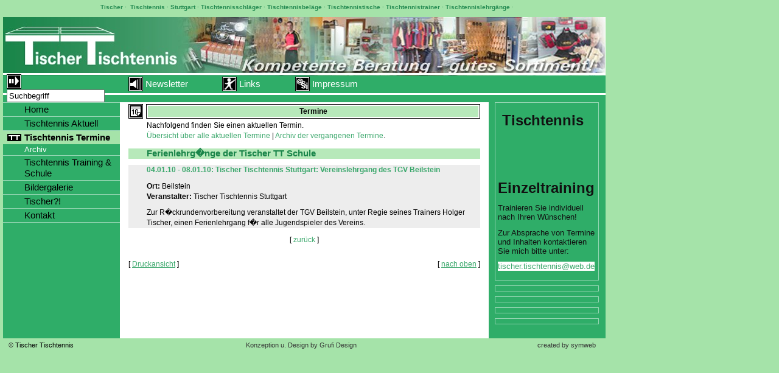

--- FILE ---
content_type: text/html; charset=UTF-8
request_url: http://tischer-tischtennis.de/termine/tischer-tischtennis-stuttgart-tischtennislehrgang-vereinslehrgang-tischtennis__101.htm
body_size: 4688
content:
<?xml version="1.0" encoding="ISO-8859-1"?>

<!DOCTYPE html PUBLIC "-//W3C//DTD XHTML 1.0 Transitional//EN" "http://www.w3.org/TR/xhtml1/DTD/xhtml1-transitional.dtd">

<html xmlns="http://www.w3.org/1999/xhtml" xml:lang="en" lang="en">
<head>
  <title>Tischer Tischtennis Stuttgart: Vereinslehrgang des TGV Beilstein - Termine - Tischer Tischtennis</title>
  <meta http-equiv="content-type" content="text/html; charset=iso-8859-1" />
  <meta http-equiv="content-language" content="de" />
  <meta http-equiv="expires" content="0" />
  <meta http-equiv="imagetoolbar" content="no" />
  <meta http-equiv="Content-Script-Type" content="text/javascript" />
  <meta name="keywords" content="Tischer Tischtennis Stuttgart: Vereinslehrgang des TGV Beilstein, termine, ereignisse, events, Aktuelles, News, Neuigkeiten,termine, spiele, wettk�mpfe, ferienlehrgang, minimeisterschaften, rangliste, jugend, herren, mannschaften, spielen, meisterschaften, ranglisten,startseite, home, tischtennis, tischer, stuttgart, Shop, training, tischtennisprodukte, laden, belag, bel�ge, Schuhe, Tisch, h�lzer , holz, b�lle, andro, tibhar, butterfly, nittaku, joola, donic, adidas, tsp, stiga, tensor, lehrg�nge, technik, verein, vaihingen," />
  <meta name="description" content="Tischer Tischtennis Stuttgart: Vereinslehrgang des TGV Beilstein. Termine" />
  <meta name="page-topic" content="Produkt, Information, Vertrieb, Dienstleistung" />
  <meta name="page-type" content="Information, Produktinfo" />
  <meta name="author" content="Tischer Tischtennis, Stuttgart" />
  <meta name="copyright" content="Tischer Tischtennis, Stuttgart" />
  <meta name="publisher" content="symweb GmbH, Leonberg" />
  <meta name="audience" content="Alle" />
  <meta name="robots" content="index,follow" />
  <meta name="revisit-after" content="14 days" />
  <meta name="date" content="2018-10-01" />
  <meta name="mssmarttagspreventparsing" content="true" />
  <meta name="distribution" content="global" />
  <meta name="resource-type" content="document" />
  <link rel="shortcut icon" href="/favicon.ico" />
  <link rel="stylesheet" type="text/css" href="../css/struktur-3sp.css" />
  <link rel="stylesheet" type="text/css" href="../css/screen.css" />
  <link rel="stylesheet" type="text/css" href="../css/menu.css" />
  <!--[if IE]>
  <style type="text/css">
  #sizer {
          width:expression(document.body.clientWidth > 9000 ? "120px" : "0%" );
  /* CSS comments are safe here, but no html comments inside the Conditional Comment! */
  }
  </style>
  <![endif]-->

  <!--[if lt IE 6]><link rel="stylesheet" type="text/css"
    href="../css/screen-ie5.css" media="screen" /><![endif]-->
  <!--[if gte IE 6]><link rel="stylesheet" type="text/css"
    href="../css/screen-ie6.css" media="screen" /><![endif]-->
  <!--[if IE 7]><link rel="stylesheet" type="text/css"
    href="../css/screen-ie7.css" media="screen" /><![endif]-->
  <link rel="stylesheet" type="text/css" href="../css/termine.css" />
</head>

<body>
<div id="sizer">
<div id="expander">

<!-- .......................... Top-Text .......................... -->
<h1 class="top-text"><a name="top">&nbsp;</a>
<!-- oe_anfang #Kopfzeile# -->
<a href="/tischer.htm" title="Tischer Tischtennis Shop Stuttgart Holger Tischer"><b>Tischer</b></a><b>&nbsp;&middot;&nbsp; </b><a href="http://www.tischer-tischtennis.de" title="Tischtennis in Stuttgart und Baden-W&uuml;rttemberg"><b>Tischtennis</b></a><b> &middot;&nbsp;</b><b></b><a href="/kontakt.htm" title="Tischtennis Stuttgart Vaihingen Baden W&uuml;rttemberg"><b>Stuttgart</b></a><b>&nbsp;&middot; </b><a href="/shop/show/show_kat/Hoelzer.htm" title="Tischtennisschl&auml;ger / Tischtennish&ouml;lzer / H&ouml;lzer"><b>Tischtennisschl&auml;ger</b></a><b> &middot; </b><a href="/shop/show/show_kat/Belaege.htm" title="Tischer Tischtennis Shop Stuttgart Tischtennisbel&auml;ge"><b>Tischtennisbel&auml;ge</b></a><b>&nbsp;</b><b>&middot;&nbsp;</b><a href="/shop/show/show_kat/Tische-%2B-Netze.htm" title="Tischer Tischtennis Shop Stuttgart Tischtennistische"><b>Tischtennistische</b></a><b> &middot; </b><a href="/tischer.htm" title="Holger Tischer Tischtennistrainer Tischtennistraining Tischtennislehrg&auml;nge"><b>Tischtennistrainer</b></a><b>&nbsp;&middot; </b><a href="/training-und-tischtennis-schule.htm" title="Holger Tischer Tischtennistrainer Tischtennislehrg&auml;nge Tischtennisschule"><b>Tischtennislehrg&auml;nge</b></a>&nbsp;&middot; 
<!-- oe_ende #Kopfzeile# --></h1>

<!-- ........................... Header ........................... -->
<div class="header bordercol">
  <a href="../index.htm"><img src="../images/tischer-tischtennis.jpg" width="288" height="96"
  border="0" alt="Tischer-Tischtennis" /></a><img
   src="../images/tischer-kompetente-beratung.jpg" width="702" height="96" border="0"
   alt="Kompetente Beratung - gutes Sortiment" />
  <div id="navHorizontal">
    <div id="navSuche">
      <!-- Suche -->
      <form id="suche" name="suche" action="../search/search.php" method="post">
        <input type="hidden" name="r" value="10" />
        <input type="image" src="../images/search.gif" />
        <input id="suchbegriff" type="text" value="Suchbegriff" name="q" size="10" maxlength="30"
         onclick="this.value='';" />
      </form>
    </div>

    <div class="navLexikon"><a href="../lexikon/index.htm" title="Lexikon">&nbsp;<span>Lexikon</span></a></div>
    <div class="navNewsletter"><a href="../newsletter/index.htm" title="Newsletter">&nbsp;<span>Newsletter</span></a></div>
    <div class="navLinks"><a href="../links/index.htm" title="Links">&nbsp;<span>Links</span></a></div>
    <div class="navImpressum"><a href="../impressum.htm" title="Impressum">&nbsp;<span>Impressum</span></a></div>
    <!-- <div class="navAgbs"><a href="../agbs.htm" title="AGBs + Versand">&nbsp;<span>AGBs + Versand</span></a></div> -->

        <!-- <div class="navWarenkorb"><a href=""><img src="../shop/images/de/but_wako.gif" width="126" height="26" border="0" alt="Warenkorb anzeigen" /></a></div> -->

    <br />
  </div>
</div>

<!-- .......................... Wrapper1 .......................... -->
<div class="wrapper1 bordercol bg-spalten">

<div class="wrapper2 bg-spalten">
<!-- This wrapper is only used for BG tiling on the right column -->

<div class="outer">

<div class="float-wrap">

<div class="center">

<div class="centerbox"> <!-- optional extra styling div -->

<!-- ........................... Content .......................... -->
<div class="textpadder-content">
<img src="../images/icon-termine.gif" alt="Termine" border="0" style="float:left;" />
<div class="h1" style="width:545px; float:right;"><h1>Termine</h1></div>
<br class="clear" />
<!-- oe_anfang #Inhalt# ed_width=60 ed_height=10 -->

<!-- oe_ende #Inhalt# -->
<div class="termineContent">
<!-- oe_anfang #Textblock, Detail, oben# ed_width=60 ed_height=10 -->
<p style="padding-left: 30px; vertical-align: top">Nachfolgend finden Sie einen aktuellen Termin.<br /><a class="links" title="�bersicht" href="/termine/index.htm">&Uuml;bersicht &uuml;ber alle aktuellen Termine</a> | <a class="links" title="Archiv" href="/termine/archiv.htm">Archiv der vergangenen Termine</a>.</p>
<!-- oe_ende #Textblock, Detail, oben# -->
<!-- Beginn Content -->
<h2 class="kategorie">Ferienlehrg�nge der Tischer TT Schule</h2>
<div class="termine-u-ds">
<p class="detail-titel">04.01.10 - 08.01.10: Tischer Tischtennis Stuttgart: Vereinslehrgang des TGV Beilstein</p>
<p class="detail-kurztext"></p>
<p class="detail-kurztext"><b>Ort:</b> Beilstein<br /><b>Veranstalter:</b> Tischer Tischtennis Stuttgart<br /></p>
<p class="detail-text"><span>Zur R�ckrundenvorbereitung veranstaltet der TGV Beilstein, unter Regie seines Trainers Holger Tischer, einen Ferienlehrgang f�r alle Jugendspieler des Vereins.</span></p>
</div>
<p class="zurueck">[ <a href="index.htm" class="links" title="zur&uuml;ck">zur&uuml;ck</a> ]</p>
<!-- Ende Content --><!-- oe_anfang #Textblock, unten# ed_width=60 ed_height=10 -->

<!-- oe_ende #Textblock, unten# -->
</div>

<!-- ........................ Ende Content ........................ -->
<div class="nach-oben">[ <a href="#top" title="nach oben">nach oben</a> ]</div>
<div class="druckansicht">[ <a href="/termine/tischer-tischtennis-stuttgart-tischtennislehrgang-vereinslehrgang-tischtennis__101.htm?print=1" target="druckansicht" title="Druckansicht">Druckansicht</a> ]</div>

</div> <!-- end .textpadder -->
</div> <!-- end .centerbox -->

</div> <!-- end .center -->

<div class="left">

<div class="container-left">
<!-- ........................ Linke Spalte ........................ -->

<!-- ............... Navigation ............... -->
<div id="navlist">
<!-- Beginn des dynamischen Menue -->
<!-- #### ---|---^0 ? termine/index.htm -->

<!-- #### Home|index.htm^0 ? termine/index.htm -->

<!-- #### ---|---^0 ? termine/index.htm -->

<!-- #### Tischtennis Aktuell|aktuelles/index.htm^0 ? termine/index.htm -->

<!-- #### Archiv|aktuelles/archiv.htm^10 ? termine/index.htm -->

<!-- #### ---|---^0 ? termine/index.htm -->

<!-- #### Tischtennis Termine|termine/index.htm^0 ? termine/index.htm -->

<!-- #### Archiv|termine/archiv.htm^10 ? termine/index.htm -->

<!-- #### ---|---^0 ? termine/index.htm -->

<!-- #### Tischtennis Training & Schule|training-und-tischtennis-schule.htm^0 ? termine/index.htm -->

<!-- #### Einzeltraining|training/einzeltraining.htm^10 ? termine/index.htm -->

<!-- #### Lehrg�nge|training/lehrgaenge.htm^10 ? termine/index.htm -->

<!-- #### Vereinsangebot|training/vereinsangebot.htm^10 ? termine/index.htm -->

<!-- #### So wird trainiert!|training/so-wird-trainiert.htm^10 ? termine/index.htm -->

<!-- #### Termine der TTSchule|training/termine.htm^10 ? termine/index.htm -->

<!-- #### ---|---^0 ? termine/index.htm -->

<!-- #### Bildergalerie|galerie/galerieuebersicht_1.htm|1|Galerie1||^0 ? termine/index.htm -->

<!-- #### Osterlehrgang 07|galerie/galerie_15.htm|2|Galerie15||^10 ? termine/index.htm -->

<!-- #### Lehrgang Winter 07|galerie/galerie_16.htm|2|Galerie16||^10 ? termine/index.htm -->

<!-- #### Lehrgang Winter 06|galerie/galerie_14.htm|2|Galerie14||^10 ? termine/index.htm -->

<!-- #### Training Friedrichshall 06|galerie/galerie_13.htm|2|Galerie13||^10 ? termine/index.htm -->

<!-- #### Dt. Meisterschaft 06|galerie/galerie_9.htm|2|Galerie9||^10 ? termine/index.htm -->

<!-- #### Erfolge TGV Beilstein 06|galerie/galerie_7.htm|2|Galerie7||^10 ? termine/index.htm -->

<!-- #### TTVWH MM 06|galerie/galerie_6.htm|2|Galerie6||^10 ? termine/index.htm -->

<!-- #### Videokurs Pfingsten 06|galerie/galerie_8.htm|2|Galerie8||^10 ? termine/index.htm -->

<!-- #### Lehrgang Winter 05|galerie/galerie_4.htm|2|Galerie4||^10 ? termine/index.htm -->

<!-- #### Lehrgang Sommer 05|galerie/galerie_2.htm|2|Galerie2||^10 ? termine/index.htm -->

<!-- #### Lehrgang Pfingsten 05|galerie/galerie_3.htm|2|Galerie3||^10 ? termine/index.htm -->

<!-- #### Lehrgang Winter 03|galerie/galerie_12.htm|2|Galerie12||^10 ? termine/index.htm -->

<!-- #### Diverse Bilder|galerie/galerie_10.htm|2|Galerie10||^10 ? termine/index.htm -->

<!-- #### ---|---^0 ? termine/index.htm -->

<!-- #### Tischer?!|tischer.htm^0 ? termine/index.htm -->

<!-- #### Erfolgs-Stationen|erfolgs-stationen.htm^10 ? termine/index.htm -->

<!-- #### ---|---^0 ? termine/index.htm -->

<!-- #### Kontakt|kontakt.htm^0 ? termine/index.htm -->

<!-- #### ---|---^0 ? termine/index.htm -->

<div id="menu">
<ul>
<li><span class="separator"></span></li>
<li class="closed"><a href="../index.htm" title="Home">Home</a></li>
<li><span class="separator"></span></li>
<li class="closed"><a href="../aktuelles/index.htm" title="Tischtennis Aktuell">Tischtennis Aktuell</a></li>
<li><span class="separator"></span></li>
<li class="open"><a href="../termine/index.htm" id="current" title="Tischtennis Termine">Tischtennis Termine</a>
<ul>
<li class="closed"><a href="../termine/archiv.htm" title="Archiv">Archiv</a></li>
</ul>
</li>
<li><span class="separator"></span></li>
<li class="closed"><a href="../training-und-tischtennis-schule.htm" title="Tischtennis Training & Schule">Tischtennis Training & Schule</a></li>
<li><span class="separator"></span></li>
<li class="closed"><a href="../galerie/galerieuebersicht_1.htm" title="Bildergalerie">Bildergalerie</a></li>
<li><span class="separator"></span></li>
<li class="closed"><a href="../tischer.htm" title="Tischer?!">Tischer?!</a></li>
<li><span class="separator"></span></li>
<li class="closed"><a href="../kontakt.htm" title="Kontakt">Kontakt</a></li>
<li><span class="separator"></span></li>
</ul></div>
<!-- Ende des dynamischen Menue -->
</div>

<div class="textpadder">
<br /><br />
</div> <!-- end .textpadder -->

<!-- ..................... Ende Linke Spalte ...................... -->

</div> <!-- end .container-left -->
</div> <!-- end .left -->

<br class="brclear" />

</div> <!-- end .float-wrap -->

<div class="right"><div class="container-right">

<!-- ....................... Rechte Spalte ........................ -->

<div class="content-right">
<!-- oe_anfang #Rechte Spalte, Block1# ed_width=24 ed_height=16 CSS=../../css/tiny-editor-rechts.css BCN=content-right -->
<p style="width: 141px; height: 100px">
<font size="5"><b>&nbsp;Tischtennis</b></font><b></b>
</p>
<p>
<b><font size="5"></font></b>
</p>
<p>
<b><font size="5">Einzeltraining</font></b> 
</p>
<p>
<font size="5"></font>
</p>
<p>
<font size="2">Trainieren Sie individuell nach Ihren W&uuml;nschen!</font> 
</p>
<p>
<font size="2">Zur Absprache von Termine und Inhalten kontaktieren Sie mich bitte unter:</font> 
</p>
<p>
<font style="background-color: #ffffff" size="2"><a href="mailto:tischer.tischtennis@web.de">tischer.tischtennis@web.de</a></font> 
</p>
<!-- oe_ende #Rechte Spalte, Block1# -->
</div>

<div class="content-right">
<!-- oe_anfang #Rechte Spalte, Block2# ed_width=24 ed_height=16 -->

<!-- oe_ende #Rechte Spalte, Block2# -->
</div>

<div class="content-right">
<!-- oe_anfang #Rechte Spalte, Block3# ed_width=24 ed_height=16 -->

<!-- oe_ende #Rechte Spalte, Block3# -->
</div>

<div class="content-right">
<!-- oe_anfang #Rechte Spalte, Block4# ed_width=24 ed_height=16 -->

<!-- oe_ende #Rechte Spalte, Block4# -->
</div>

<div class="content-right">
<!-- oe_anfang #Rechte Spalte, Block5# ed_width=24 ed_height=16 -->

<!-- oe_ende #Rechte Spalte, Block5# -->
</div>
<br />
<!-- .................... Ende Rechte Spalte ...................... -->

</div><!-- end .container-right -->
</div><!-- end .right -->

<br class="brclear" />

</div><!-- end .outer -->

</div><!-- end #wrapper2 -->

</div><!-- end #wrapper1 -->


<!-- ........................... Footer ........................... -->
<div class="footer bordercol">
<ul>
  <li id="copy"> &nbsp; &nbsp;<a onclick="javascript:window.open(' ../admin/oepro/edit.php?editfile=../../termine/index.htm&amp;showfile=http://tischer-tischtennis.de/termine/tischer-tischtennis-stuttgart-tischtennislehrgang-vereinslehrgang-tischtennis__101.htm','Online_Editor','width=780,resizable=1,scrollbars=yes');">&copy;</a> Tischer Tischtennis</li>
  <li id="designed"><a href="http://www.grufi-design.de" target="_blank">Konzeption u. Design by Grufi Design</a></li>
  <li id="created"><a href="http://www.symweb.de" target="_blank">created by symweb</a> &nbsp;</li>
</ul>
</div>

</div><!-- end #expander -->
</div><!-- end #sizer -->

</body>
</html>

--- FILE ---
content_type: text/css
request_url: http://tischer-tischtennis.de/css/struktur-3sp.css
body_size: 5779
content:
/* ----------------------------------------------------------
Gesamtbreite �ndern:
bei body:       padding: 0 489px;    --> 0.5 der �nderung b. min-width

bei #expander:  margin: 0 -484px;    --> 0.5 der �nderung b. min-width
                min-width: 968px;

bei .footer:    width: 968px;

bei .header:    width: 966px;        --> width = min-width - 2 x border

border bei:     .wrapper1  +  .header  +  .footer
------------------------------------------------------------- */

html, body, img {
  margin: 0;
  padding: 0;
  border: 0;
  list-style: none;
}

body {
  padding: 0 500px;     /* the critical side padding that sets the natural min-width! [340] */
  background: #fff;  /* this BG tiles the area outside the columns */
  color: #000;
  font-family: arial, verdana, georgia, sans-serif;
  font-size: 100.01%; /* this body font-size fixes an IE bug and maintains x-browser uniformity */
  text-align: center; /* centers the #sizer element in IE5.x/win */
}

#sizer {
  margin: 0 0;  /* centers #sizer in standard browsers */
  padding: 0;
  width: 0%;        /* this value controls liquidity; 0% = full rigid, 100% = full liquid */
  text-align: left; /* resets the default text alignment for the page */
  max-width: 120px;
}

#expander { /* Any % height here causes IE to lose the neg right margin */
  margin: 0 -495px; /* neg side margin values should be < or = to side body padding [-335] */
  min-width: 990px; /* This prevents Safari from losing the negative margins in narrow windows [670] */
  position: relative; /* makes #expander visible outside #sizer in IEwin */
}

/*\*/
* html #expander {height: 0;}
/* #expander must have "height: 0" in IEwin bug fixing */

/* The above is a modified Holly hack for #expander, with zero substituted for the
usual 1% height value. Any % value on this element causes a horrendous IE bug! */


.wrapper1 {
  position: relative;
  background: #ff0000;  /* this BG tiles the left column */
  font-size:0.85em; /* set global font-size here */
} /* this positioning may be needed for IEwin if page is to contain positioned elements */

.wrapper2 {
  position: relative; /* extra insurance against bugs in IEwin */
  background: #f5e0e9;  /* this BG tiles the right column */
}

/****************** Main Page Structure *****************/

/* To modify the side column widths and the col divider widths, the values that are
marked "critical" and also refer to the desired mod MUST be changed as a group. */


.outer {
  background: #fff;              /* this BG tiles the center column */
  border-left: 0px dashed #0d3c97;  /*** Critical left divider dimension value ***/
  border-right: 0px dashed #0d3c97; /*** Critical right divider dimension value ***/
  margin-left: 192px;               /*** Critical left col width value ***/
  margin-right: 192px;              /*** Critical right col width value ***/
}

.float-wrap {
  float: left;
  width: 100%;
}

.center {
  float: right;
  width: 100%;
}

.left {
  float: left;
  position: relative;    /* Needed for IE/win */
  width: 192px;          /*** Critical left col width value ***/
  margin-left: -194px;   /*** Critical left col width value ***/ /*** Critical left divider dimension value ***/
}

.right {
  float: right;
  position: relative;    /* Needed for IE/win */
  width: 192px;          /*** Critical right col width value ***/
  margin-right: -192px;  /*** Critical right col width value ***/ /*** Critical right divider dimension value ***/
  margin-left: 0px;      /*** Critical right divider dimension value ***/
}

.centerbox {
  font-weight: normal;
  text-align: left;
  line-height:1.3em;
  overflow: visible;
  width: 100%;
}

.container-left  { margin-top:0px; color: #111; min-height:350px; }
.container-right { margin-top:0px; color: #111; }


/*************** Header and Footer elements *****************/

.header {
  width: 988px;
  height: 140px;
  color: #b33;
  padding: 0 0;
  background: #2FAD68;
  clear:both;
}

/*\*/
/* * html .header {background-position: 10px 3px;} */
/* IEwin hack needed because the "jello" BG is in a positioned wrapper and shows
variance. IEwin does not support fixed backgrounds on elements other than the body */

.header span {color: #373;}

.footer {
  width: 990px;
  font-size: 0.7em;
  font-weight: normal;
  text-align: center;
  clear: both;
  padding: 5px 0;
  position: relative;
}


/************** Spacing Controls for various column contents ***************/

.outer ul {
  text-align: center;
  margin: 10px 0;
}

.textpadder-content { margin-top:3px; padding: 0 14px 12px 14px; font-size:0.9em; }
.textpadder         { padding: 7px; font-size:0.9em; }


/************** Special Fixes *************/

.outer {word-wrap: break-word;}
/* Prevents long urls from breaking layout in IE, must
be hidden in a conditional comment for CSS to validate */

img {max-width: 100%;}
/* prevents oversize images from breaking layout in browsers that support max-width */

/* \*/
* html .wrapper1,
* html .wrapper2,
* html .outer a,
* html .container-left,
* html .container-right,
* html .outer,
* html h2,
* html .sidenav li a
{height: 1%;}
/* Holly hack */


/*** Variance fixes for IEwin ***/

/*\*/
* html .outer p {margin-right: -6px;}
/* */


/**************** Utility Rules *******************/

/*\*/ /*/
.sidenav a:hover {position: relative;}
/* this fixes an IEmac hover bug in the left column, hidden from other browsers */


.brclear { /* Use a break with this class to clear float containers */
  clear:both;
  height:0;
  margin:0;
  font-size: 1px;
  line-height: 0px;
}

.hide {display: none;}

--- FILE ---
content_type: text/css
request_url: http://tischer-tischtennis.de/css/screen.css
body_size: 3887
content:
body { background:#a5e3a9; }

/* ----------------- Header ---------------- */
.header {
  width:990px;
  height:140px;
}

.top-text {
  width: 990px;
  color: #268C53;
  font-size: 0.6em;
  font-weight: normal;
  text-align: center;
  padding: 5px 0;
  background:#a5e3a9;
  position: relative;
}
.top-text a { color: #268C53; text-decoration: none; }

.textpadder-content p,
.textpadder-content h2,
.textpadder-content h3,
.textpadder-content h4,
.textpadder-content ul,
.textpadder-content ol { padding: 0 14px; }

.textpadder-content p.nopadding { padding:0; }

/* ----------------- Footer ---------------- */
.footer    { height:16px; }
.footer a  { text-decoration:none; color:#999; }
.footer ul { list-style-type:none; margin:0; padding:0; }
.footer li { display:inline; }

#copy      { float:left; width:33%; text-align:left; }
#designed  { float:left; width:33%; text-align:center; }
#created   { float:left; width:33%; text-align:right; }

#copy a     { color:#333; border:0; }
#designed a { color:#333; border:0; }
#created a  { color:#333; border:0; }

.bordercol  { border-color: #fff; } /* �usserer Rahmen */

.bg-spalten { background:#2FAD68; }
.bg-spalten-border { background:#fff; }


/* ------------- Rechte Spalte ------------- */
.content-right    { width:161px; border:1px solid #97D6B4; margin:0 0 8px 10px; padding:4px; }
.content-right a  { text-decoration:none; }
.content-right h3 { font-size:1.1em; color:#fff; text-align:center; font-style:italic; margin:0; padding:0; }


/* ------------- Inhalte ------------------- */

a       { color:#3AA76B; }
a:hover { color:#006B6B; }
/*
a       { color:#3AA76B; text-decoration:none; border-bottom:1px dotted #3AA76B; }
a:hover { color:#006B6B; text-decoration:none; border-bottom:1px dotted #006B6B; }
*/

p { margin: 0.8em 0; }

div.h1 { height:20px; background-color:#fff; border:1px solid #000; margin:0; padding:1px; }
h1     { height:16px; color:#000; margin:1px; padding:1px; background-color:#b7e9ba; text-align:center; font-size:1em; }

.h1aktuelles { width:228px; float:right; vertical-align:middle; margin:0; padding:0; }
.h1termine   { width:228px; float:right; vertical-align:middle; margin:0; padding:0; }

h2 { font-size:1.2em; color:#1A854A; margin:0.8em 0; }
h3 { font-size:10.5pt; }
h4 { font-size:9pt; }

ul { margin-left:0.1em; padding-left:1.3em; margin-top:2px }
ol { margin-left:0.1em; padding-left:1.3em; margin-top:2px }
ol li { margin-left:20px; }
td { font-size:1.0em; }

.gruen { color: #1A854A; }
.alignright { margin: 0 10px 10px 0; text-align:right; }

img.bild-links  { float:left; clear:left; margin:0 10px 10px 0; }
img.bild-rechts { float:right; clear:right; margin:0 0 10px 10px; }

.small { font-size: 0.8em; }
.no-margin { margin:0; }

.zweispaltig-links  { width:260px; float:left; }
.zweispaltig-rechts { width:260px; float:right; }

.druckansicht { padding:15px 0;}
.nach-oben    { float:right; padding:15px 0;}

td.sortiment { width:103px; height:78px; vertical-align:top; background-color:#fff; color:#666; }
td.sortiment a { color:#fff; }

td.sortimentH { width:80px; height:55px; vertical-align:middle; text-align:center; background-color:#EDEDF5; border:1px solid #D1D6F6; }
td.sortimentH img { text-align:center; }

td.sonderangebote { width:33%; height:60px; vertical-align:top; border:1px solid #f00; background-color:#ffa; }
td.sonderangebote p { font-size:8pt; margin-top:0; padding-top:0; }
td.sonderangebote span.preis { font-weight:bold; color:red; }

td.sortiment2 { width:33%; height:60px; vertical-align:top; border:1px solid #000; }
td.sortiment2 p { font-size:8pt; margin-top:0; padding-top:0; }
td.sortiment2 span.preis { font-weight:bold; }

div.newsletterContent { padding-left:12px; }
div.newsletterContent table,tbody,tr,td { font-size:12px; }

--- FILE ---
content_type: text/css
request_url: http://tischer-tischtennis.de/css/menu.css
body_size: 5946
content:
#menu {
  font-style:normal;
  font-weight:normal;
  margin-left: 2px;
  width: 192px;
}
#menu ul {margin: 0px; padding: 0px;}
#menu li {margin: 0px; padding: 0px; line-height: 133%; list-style-type: none; display:inline; }

/* ------------------ Hauptpunkte ------------------ */
.closed a, .open a {
  background-repeat: no-repeat;
  background-position: 7px 5px;
  color: #000;
  display: block;
  font-size: 1.1em;
  font-weight: normal;
  padding: 2px 2px 2px 35px;
  text-decoration: none;
  text-align:left;
  border:0;
}
.closed a:hover, .open a:hover {
  background-image: url('../images/menu1.gif');
  color: #000;
  font-weight: bold;
  border:0;
}
.closed a {
  /* background-image: url('../images/menu1.gif'); */
}
.open a {
  background-image: url('../images/menu1.gif');
  background-color: #a5e3a9;
  font-weight: bold;
}
.open #current,
.closed #current {
  background-image: url('../images/menu1.gif');
  background-color: #a5e3a9;
}

/* ---------------- Unterpunkte (1) ---------------- */
.closed ul a, .open ul a, .open ul a:hover {
  /*background-color: transparent;*/
  background-color: #2fad68;
  background-image: url('../images/tr.gif');
  background-repeat: no-repeat;
  background-position: 18px 4px;
  border: 0;
  color: #fff;
  font-size: 0.95em;
  font-weight:normal;
  padding: 0 0 0 35px;
  margin: 0px;
}
.open ul {
  background-color: transparent;
}
.open ul a:hover {
  background-image: url('../images/submenu1.gif');
  font-weight:bold;
}
.open ul .open a {
  background-image: url('../images/submenu1.gif');
  color: #000;
}
.open ul #current {
  background-image: url('../images/submenu1.gif');
  background-color: #2fad68;
  color:#ffffff;
}

/* ---------------- Unterpunkte (2) ---------------- */
.closed ul ul a, .open ul ul a, .open ul .open ul a, .open ul ul a:hover {
  /*background-color: transparent;*/
  background-image: url('../images/submenu2.gif');
  background-repeat: no-repeat;
  background-position: 36px 4px;
  border: 0;
  color: #000;
  font-size: 0.85em;
  font-weight:normal;
  padding: 0 0 0 45px;
  margin: 0px;
}
.open ul ul {
  background-color: #fefcd8;
  line-height: 100%;
}
.open ul ul a:hover {
  background-image: url('../images/submenu2.gif');
  color: #000;
}
.open ul ul #current {
  background-image: url('../images/submenu2.gif');
}

/* ---------------- Aktiver Punkt ------------------ */
#current {
  font-weight: bold;
  color: #000;
  /* background-color: #a5e3a9; */
}

/* ----------------- Trennlinie -------------------- */
#menu .separator {
  display:block;
  padding: 0px;
  border-top: 1px solid #97D6B4;
  border-bottom: 0px solid #97D6B4;
}

/* ----------------- Horizontale Navigation -------- */

#navHorizontal {
  position:absolute;
  top:119px;
  left:0;
  width:990px;
  height:30px;
  line-height:30px;
  border-top:3px solid #fff;
  border-bottom:3px solid #fff;
  _height:35px;
}

#navHorizontal div     { position:absolute; height:24px; line-height:24px; vertical-align:middle; font-size:0.95em; }
#navHorizontal div a   { color:#fff; text-decoration:none; display:block; border:0; }
#navHorizontal div img { float:left; vertical-align:middle; margin:0; }
#navHorizontal div a span { color:#fff; margin-left:24px; }

#navSuche    { top:3px; left:6px; width:185px; height:30px; line-height:30px; }
#suche       { display:inline; vertical-align:middle; }
#suche input { vertical-align:top; }
#suchbegriff { width:153px; margin:0; margin-top:1px; _margin-top:0px; _width:157px; }

.navLexikon,
.navLexikon-c    { display:none; top:3px; left:206px; width:100px; _left:209px; }
.navNewsletter,
.navNewsletter-c { top:3px; left:206px; width:115px; } /*left:323*/
.navLinks,
.navLinks-c      { top:3px; left:360px; width:80px; } /*left:461*/
.navImpressum,
.navImpressum-c  { top:3px; left:480px; width:110px; } /*left:583*/
.navAgbs,
.navAgbs-c       { top:3px; left:645px; width:150px; } /*left:808*/
.navWarenkorb    { top:2px; left:828px; width:130px; }

.navLexikon-c span,
.navNewsletter-c span,
.navLinks-c span,
.navAgbs-c span,
.navImpressum-c span { color:#000 !important; font-weight:bold; }

.navLexikon a       { background:url('../images/icon-lexikon.gif') left no-repeat; }
.navLexikon a:hover { background:url('../images/icon-lexikon-activ.gif') left no-repeat; font-weight:bold; }
.navLexikon-c a     { background:url('../images/icon-lexikon-activ.gif') left no-repeat; }

.navNewsletter a       { background:url('../images/icon-newsletter.gif') left no-repeat; }
.navNewsletter a:hover { background:url('../images/icon-newsletter-activ.gif') left no-repeat; font-weight:bold; }
.navNewsletter-c a     { background:url('../images/icon-newsletter-activ.gif') left no-repeat; }

.navLinks a       { background:url('../images/icon-links.gif') left no-repeat; }
.navLinks a:hover { background:url('../images/icon-links-activ.gif') left no-repeat; font-weight:bold; }
.navLinks-c a     { background:url('../images/icon-links-activ.gif') left no-repeat; }

.navAgbs a       { background:url('../images/icon-agbs.gif') left no-repeat; }
.navAgbs a:hover { background:url('../images/icon-agbs-activ.gif') left no-repeat; font-weight:bold; }
.navAgbs-c a     { background:url('../images/icon-agbs-activ.gif') left no-repeat; }

.navImpressum a       { background:url('../images/icon-impressum.gif') left no-repeat; }
.navImpressum a:hover { background:url('../images/icon-impressum-activ.gif') left no-repeat; font-weight:bold; }
.navImpressum-c a     { background:url('../images/icon-impressum-activ.gif') left no-repeat; }

/*
#navSchonGewusst { top:3px; left:798px; width:160px; height:26px; text-align:right; _left:794px; }
#navSchonGewusst img { width:24px; height:24px; vertical-align:middle; }
#schonGewusst    { display:inline; vertical-align:middle; }
*/

--- FILE ---
content_type: text/css
request_url: http://tischer-tischtennis.de/css/termine.css
body_size: 921
content:
div.termineContent   {}
div.termineContent a { text-decoration:none; }
div.termineContent p { padding:0px; }
div.termine-u-ds     { background:#ededed; padding-left:30px; padding-right:10px; margin-bottom:3px; _padding-left:32px; }

a.links        { text-decoration:underline; }
a.anchor       { text-decoration:none; vertical-align:middle; }
h2.kategorie   { font-size:1.2em; margin-top:12px; margin-bottom:3px; padding-left:30px; background:#b7e9ba; _padding-left:32px; }
h2.kategorie a { color:#1A854A; border:0; }
p.zurueck      { font-size:0.95em; text-align:center; }

div#termine-uebersicht {}
p.uebersicht-titel   { margin:0; font-weight:bold; }
p.uebersicht-titel a { color:#3AA76B; }
p.detail-titel       { color:#3AA76B; font-weight:bold; }
p.detail-kurztext    { font-size:0.95em; }
img.termine-bild     { float:left; clear:left; margin-right:8px; margin-bottom:8px; }
p.detail-text        {}